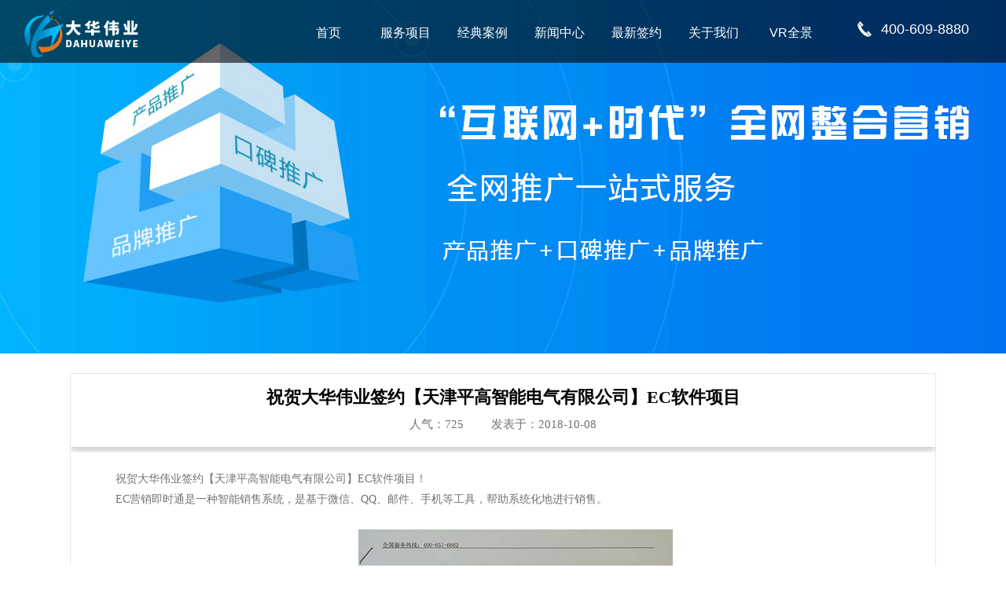

--- FILE ---
content_type: text/html; charset=UTF-8
request_url: http://www.101ebuy.net/newsshow-35-1079.html
body_size: 6287
content:
<!DOCTYPE html>
<html>
  <head>
    <meta http-equiv="Content-Type" content="text/html; charset=utf-8">
    <link rel="stylesheet" type="text/css" href="/statics_2018/css/common.css" />
<link rel="stylesheet" type="text/css" href="/statics_2018/css/animate.min.css" />
<title>祝贺大华伟业签约【天津平高智能电气有限公司】EC软件项目_郑州网站建设_郑州网站制作_郑州网站设计_河南小程序开发-郑州大华伟业科技有限公司</title>
    <meta name="keywords" content="郑州网站建设,郑州网站制作,郑州网站设计,河南微信开发,河南小程序开发,郑州APP制作,郑州400电话办理,郑州EC销售管理软件,郑州大华伟业科技有限公司">
    <meta name="description" content="郑州大华伟业科技有限公司，致力于为企业提供各种互联网服务。公司主营：郑州网站建设,郑州网站制作,郑州网站设计,小程序开发,微信开发,网络推广,APP制作以及企业400电话，EC客户管理系统，让您的生意不再难做，为您的企业插上腾飞的翅膀。">
        <script src="/statics_2018/js/jquery.min.js" type="text/javascript"></script>

  </head>

<script>
var _hmt = _hmt || [];
(function() {
  var hm = document.createElement("script");
  hm.src = "https://hm.baidu.com/hm.js?49e1a37f7314da534ecd8ee2ad4e5110";
  var s = document.getElementsByTagName("script")[0]; 
  s.parentNode.insertBefore(hm, s);
})();
</script>

  <body>
    <div class="index_header">
      <div class="logo"><a href="/"><img src="/statics_2018/images/logo.png" alt="大华伟业网站建设"/></a></div>
      <div class="sinaico"><p>400-609-8880</p></div>
      <!-- <div class="wechatico"><a class="wechata" id="wechata"></a>
         <div class="wechatdiv" id="wechatdiv"><span></span><a href="#" title="公众号:大华伟业"><img src="/statics_2018/images/ewm.jpg" alt="大华伟业网站建设"/></a></div>
       </div>-->
      <div class="nav">
        <ul>
          <li><a href="/" class="a_1"><i></i>首页</a></li>
          <li><a class="a_1" href="" ><i></i>服务项目</a>
            <div class="zi_cate">
              <div class="zi_cate_middle">
                <div class="zi_cate01" >
                  <a href="/page/ym.html">域名空间</a>
                </div>
                <div class="zi_cate02">
                  <a href="/page-1.html">网站建设</a>
                </div>
                <div class="zi_cate03">
                  <a href="/page/g3.html">G3云推广</a>
                </div>
                <div class="zi_cate04">
                  <a href="/page/wx.html">微信开发</a>
                </div>
                <div class="zi_cate05">
                  <a href="/page/xcx.html">小程序</a>
                </div>
                <div class="zi_cate06">
                  <a href="/page/app.html">APP</a>
                </div>
                <div class="zi_cate07">
                  <a href="http://www.henan400.com/" target="_blank">400电话</a>
                </div>
                <div class="zi_cate08">
                  <a href="/page/ec.html">EC营客通</a>
                </div>
              </div>
            </div>
          </li>
         <!-- <li style="background:url(/statics_2018/images/doumi/img-01.png) no-repeat left;">
            <a class="a_1" href="/page-55.html" ><i></i>抖米云控</a>
          </li>-->
          <li><a class="a_1" href="/caselist-8.html" ><i></i>经典案例</a>
            <div class="zi_cate">
              <div class="zi_cate_middle">
                <div class="anli_cate01">
                  <a href="/caselist-8.html">企业官网</a>
                </div>
                <div class="anli_cate02">
                  <a href="/caselist-42.html">营销型网站</a>
                </div>
                <div class="anli_cate03">
                  <a href="/caselist-10.html">商城网站</a>
                </div>
                <div class="anli_cate04">
                  <a href="/caselist-9.html">门户网站</a>
                </div>
                <div class="anli_cate05">
                  <a href="/caselist-43.html">定制网站</a>
                </div>
                <div class="anli_cate06">
                  <a href="/caselist-44.html">微信公众号</a>
                </div>
                <div class="anli_cate07">
                  <a href="/caselist-45.html">微信小程序</a>
                </div>

              </div>
            </div>
          </li>
          <li><a class="a_1" href="/newslist-19.html" ><i></i>新闻中心</a>
            <div class="zi_cate">
              <div class="zi_cate_middle">
                <div class="news_cate01">
                  <a href="/newslist-19.html">公司新闻</a>
                </div>
                <div class="news_cate01">
                  <a href="/newslist-20.html">行业动态</a>
                </div>
                <div class="news_cate01">
                  <a href="/newslist-21.html">行业知识</a>
                </div>
              </div>
            </div>
          </li>
          <li><a class="a_1" href="/newslist-35.html" ><i></i>最新签约</a></li>
          <li><a class="a_1" href="/page-7.html" ><i></i>关于我们</a></li>
          <li><a class="a_1" href="http://720yun.com/t/ac7j5dsv5v2?pano_id=7320331" target="_blank"><i></i>VR全景</a></li>
          
        </ul>
      </div>
    </div>
    <div class="banner_news" style="height:450px;background: url(/statics_2018/images/tuiguang_banner.jpg) no-repeat center 0;"></div>
<div class="page_center" style="margin-top: 25px;margin-bottom: 40px">
    <div class=" page_biaoti">
        <h1>祝贺大华伟业签约【天津平高智能电气有限公司】EC软件项目</h1>
        <p>人气：<script src="/article/hits/id/1079.html" type="text/javascript"></script><a>发表于：2018-10-08</a></p>
    </div>
    <div class="page_neirong">
        <p style="text-indent: 2em;"><span style="font-size: 14px;">祝贺大华伟业签约【天津平高智能电气有限公司】EC软件项目！</span></p><p style="text-indent: 2em;"><span style="font-size: 14px;">EC营销即时通是一种智能销售系统，是基于微信、QQ、邮件、手机等工具，帮助系统化地进行销售。</span></p><p style="text-indent: 2em;"><span style="font-size: 14px;"><br/></span></p><p style="text-indent: 2em; text-align: center;"><span style="font-size: 14px;"><img src="/uploads/images/201810/1538963053468065.jpg" title="祝贺大华伟业签约【天津平高智能电气有限公司】EC软件项目.jpg" alt="祝贺大华伟业签约【天津平高智能电气有限公司】EC软件项目.jpg" width="400" height="533" border="0" vspace="0" style="width: 400px; height: 533px;"/></span></p><p style="text-indent: 2em;"><span style="font-size: 14px;"><br/></span></p><p style="text-indent: 2em;"><br/></p><p style="text-indent: 2em;"><a href="http://www.101ebuy.net/" target="_self"><strong><span style="font-family: arial, helvetica, sans-serif; font-size: 14px;">郑州网站建设</span></strong></a><span style="font-family: arial, helvetica, sans-serif; font-size: 14px;">大华伟业广告有限公司专业从事网站建设、网络推广、小程序代理/开发、微信开发、EC营客通、APP开发、400电话、教育培训、广告制作、朋友圈广告等业务，拥有十多年行业经验，是郑州专业建网站的领先企业，如果您想了解更多关于建网站方面的相关资讯，欢迎关注我们的网站。</span></p><p style="text-indent: 2em;"><span style="font-size: 14px;"></span><br/></p>    </div>
    <div class="page_fanye">
        <ul>
                        <li>上一篇:<a target="_self" href="/newsshow-35-1095.html">祝贺大华伟业签约【众安消防】建站项目</a></li>
            <li>下一篇：<a target="_self" href="/newsshow-35-1078.html">祝贺大华伟业签约【河南拓之琦信息技术有限公司】EC软件项目 </a></li>
        </ul>
        <div class="fenxiang_2">分享到：</div><div class="fenxiang"><div class="bdsharebuttonbox"><a href="#" class="bds_more" data-cmd="more"></a><a title="分享到QQ空间" href="#" class="bds_qzone" data-cmd="qzone"></a><a title="分享到新浪微博" href="#" class="bds_tsina" data-cmd="tsina"></a><a title="分享到腾讯微博" href="#" class="bds_tqq" data-cmd="tqq"></a><a title="分享到人人网" href="#" class="bds_renren" data-cmd="renren"></a><a title="分享到微信" href="#" class="bds_weixin" data-cmd="weixin"></a></div>
        </div>
    </div>
</div>
    <script>window._bd_share_config = {"common": {"bdSnsKey": {}, "bdText": "", "bdMini": "2", "bdPic": "", "bdStyle": "0", "bdSize": "16"}, "share": {}};
        with (document)
            0[(getElementsByTagName('head')[0] || body).appendChild(createElement('script')).src = 'http://bdimg.share.baidu.com/static/api/js/share.js?v=89860593.js?cdnversion=' + ~(-new Date() / 36e5)];</script></div>
    <!--提交表单-->

    <div class="contactmsg">
      <div class="container">
        <div class="row">
          <div class="col-sm-6 contact">
            <header class="contact-head">
              <h2 class="wow fadeInUp animated animated animated" data-wow-delay=".25s">联系我们</h2>
              <h3 class="wow fadeInUp animated animated animated" data-wow-delay=".35s">Contact</h3>
              <div class="line"></div>
            </header>
            <div class="contact-content">
              <h3 class="wow fadeInUp animated animated animated" data-wow-delay=".25s">郑州大华伟业科技有限公司</h3>
              <p class="wow fadeInUp animated animated animated" data-wow-delay=".35s">地址：郑州市建业路凤鸣路向北艾尚酒店十楼</p>
              <p class="wow fadeInUp animated animated animated" data-wow-delay=".45s">服务热线：400-609-8880</p>
              <p class="wow fadeInUp animated animated animated" data-wow-delay=".55s">Q Q：1205043196</p>
              <p class="wow fadeInUp animated animated animated" data-wow-delay=".65s">邮箱：1205043196@qq.com</p>
              <p class="wow fadeInUp animated animated animated" data-wow-delay=".75s">网址：www.101ebuy.net</p>
            </div>
          </div>
          <div class="col-sm-6 msg">
            <div class="liuyan">
              <h1 class="wow fadeInUp animated animated animated" data-wow-delay=".25s">提交您的项目需求</h1>
              <form action="#" method="post" id="liuyan" class="wow fadeInUp animated animated animated" data-wow-delay=".35s">
                <div class="liuyan-control">
                  <label><span>姓名：</span></label><input type="text" name="Feedback[realname]" id="txtname">
                </div>
                <div class="liuyan-control liuyan-control3">
                  <label><span>电话：</span></label><input type="text" name="Feedback[telephone]" id="txttel">
                </div>
                <div class="liuyan-control liuyan-control4">
                  <label><span>邮箱：</span></label><input type="text" name="Feedback[email]" id="txtemail">
                </div>
                <div class="form_yanzhengma">
                  <div class="liuyan-control liuyan-control3 liuyan-control5">
                    <label><span>验证码：</span></label><input type="text" name="Feedback[verifyCode]" id="textcode">
                  </div>
                  <img alt="点击换图" title="点击换图" style="cursor:pointer;width:80px;display:block;" id="yw1" src="/page/captcha/v/6213.html"></div>
                <div class="liuyan-control liuyan-control2">
                  <label><span>留言：</span></label><br><textarea name="Feedback[content]" id="txtcontent"></textarea>
                </div>
                <div class="clear"></div>
                <button class="btn btn-primary btn-lg liuyan-submit" type="submit" id="hj_submit">提交</button>

              </form>
            </div>
          </div>
        </div>
      </div>
    </div>

    <div class="index_footer_box">
      <div class="index_footer_line"></div>

      <div class="index_footer">
        <div class="index_footer_left">
          <div class="index_footer_left_logo wow fadeInUp" data-wow-delay=".15s">
            <img src="/statics_2018/images/index_footer_logo.png" alt="大华伟业网站建设"/>
          </div>
          <div class="index_footer_left_phone wow fadeInUp" data-wow-delay=".25s">
            <p>400-609-8880</p>
          </div>
          <div class="erweima wow fadeInUp" data-wow-delay=".35s">
            <div class="shouji_erweima">
              <img src="/statics_2018/images/index_footer_shouji.png" alt="大华伟业网站建设"/>
              <div class="shouji_erweima01">
                <img src="/statics_2018/images/ewm.jpg" alt="大华伟业网站建设"/>
              </div>
            </div>
            <div class="shouji_erweima">
              <img src="/statics_2018/images/index_footer_weixin.png" alt="大华伟业网站建设"/>
              <div class="shouji_erweima01">
                <img src="/statics_2018/images/ewm.jpg" alt="大华伟业网站建设"/>
              </div>
            </div>
          </div>
        </div>

        <div class="index_footer_right">
          <ul class="wow fadeInUp" data-wow-delay=".45s">
            <h1>服务项目</h1>
            <li><a href="/page/domain.html">域名空间</a></li>
            <li><a href="/page-1.html">网站建设</a></li>
            <li><a href="/page/g3.html">G3云推广</a></li>
            <li><a href="/page/wx.html">微信开发</a></li>
            <li><a href="/page/xcx.html">小程序</a></li>
            <li><a href="/page/app.html">APP</a></li>
            <li><a href="http://www.henan400.com/" target="_balnk">400电话</a></li>
            <li><a href="/page/ec.html">腾讯EC</a></li>
          </ul>
          <ul class="wow fadeInUp" data-wow-delay=".55s">
            <h1>经典案例</h1>
            <li><a href="/caselist-8.html">企业官网</a></li>
            <li><a href="/caselist-42.html">营销型网站</a></li>
            <li><a href="/caselist-10.html">商城网站</a></li>
            <li><a href="/caselist-9.html">门户网站</a></li>
            <li><a href="/caselist-43.html">微信公众号</a></li>
            <li><a href="/caselist-44.html">微信小程序</a></li>
            <li><a href="/caselist-45.html">APP</a></li>
          </ul>
          <ul class="wow fadeInUp" data-wow-delay=".65s">
            <h1>新闻中心</h1>
            <li><a href="/newslist-19.html">公司新闻</a></li>
            <li><a href="/newslist-20.html">行业动态</a></li>
            <li><a href="/newslist-21.html">行业知识</a></li>
          </ul>
          <ul class="wow fadeInUp" data-wow-delay=".75s">
            <h1>最新签约</h1>
            <li><a href="/newslist-35.html">最新签约</a></li>
          </ul>
          <ul class="wow fadeInUp" data-wow-delay=".85s">
            <h1>关于我们</h1>
            <li><a href="/page-7.html">图文介绍</a></li>
            <li><a href="/page-7.html">总经理寄语</a></li>
            <li><a href="/page-7.html">发展历程</a></li>
            <li><a href="/page-7.html">企业文化</a></li>
            <li><a href="/page-7.html">团队展示</a></li>
            <li><a href="/page-7.html">环境展示</a></li>
            <li><a href="/page-41.html">商务合作</a></li>
          </ul>
          <ul class="wow fadeInUp" data-wow-delay=".95s">
            <h1>VR全景</h1>
            <li><a href="http://720yun.com/t/ac7j5dsv5v2?pano_id=7320332" target="_blank">前台</a></li>
            <li><a href="http://720yun.com/t/ac7j5dsv5v2?pano_id=7320337" target="_blank">会客厅</a></li>
            <li><a href="http://720yun.com/t/ac7j5dsv5v2?pano_id=7320333" target="_blank">大厅1</a></li>
            <li><a href="http://720yun.com/t/ac7j5dsv5v2?pano_id=7320339" target="_blank">大厅2</a></li>
            <li><a href="http://720yun.com/t/ac7j5dsv5v2?pano_id=7320338" target="_blank">会议室</a></li>
          </ul>
        </div>
      </div>
      <div class="footer_line2"></div>
      <div class="footer_link" class="wow fadeInUp" data-wow-delay=".25s">
        <p>友情链接: <a href="http://www.mrsgg.com" target="_blank">广告标识制作</a> &nbsp;&nbsp;&nbsp;&nbsp;<a href="https://www.9158app.com" target="_blank">手机教程网</a> &nbsp;&nbsp;&nbsp;&nbsp;<a href="http://www.236e.com" target="_blank">长春网站推广</a> &nbsp;&nbsp;&nbsp;&nbsp;<a href="http://www.zjteam.com" target="_blank">杭州网站建设</a> &nbsp;&nbsp;&nbsp;&nbsp;<a href="http://www.ttn8.com/seo/lianyungang/" target="_blank">连云港网站优化</a> &nbsp;&nbsp;&nbsp;&nbsp;<a href="https://www.580jz.net" target="_blank">小程序商城</a> &nbsp;&nbsp;&nbsp;&nbsp;<a href="http://www.czyzj.com" target="_blank">常州网站建设</a> &nbsp;&nbsp;&nbsp;&nbsp;<a href="https://www.cdsile.com" target="_blank">成都网站建设</a> &nbsp;&nbsp;&nbsp;&nbsp;<a href="http://www.gongsiyi.com.cn" target="_blank">长沙代办公司</a> &nbsp;&nbsp;&nbsp;&nbsp;<a href="http://www.4000730138.com" target="_blank">链天下</a> &nbsp;&nbsp;&nbsp;&nbsp;<a href="http://www.zuowangzhan8.com" target="_blank">济南小程序开发</a> &nbsp;&nbsp;&nbsp;&nbsp;<a href="http://www.eros-vision.com" target="_blank">广州网络推广</a> &nbsp;&nbsp;&nbsp;&nbsp;<a href="http://www.5uu.us/" target="_blank">帝国网络</a> &nbsp;&nbsp;&nbsp;&nbsp;<a href="http://www.fangzhan.org" target="_blank">仿站网</a> &nbsp;&nbsp;&nbsp;&nbsp;<a href="https://www.sumedu.com" target="_blank">网络营销课程</a> &nbsp;&nbsp;&nbsp;&nbsp;<a href="http://www.51ldzx.com" target="_blank">ISO9001认证</a> &nbsp;&nbsp;&nbsp;&nbsp;<a href="https://www.fangzhan100.com" target="_blank">仿站网</a> &nbsp;&nbsp;&nbsp;&nbsp;<a href="https://www.zhanghumei.com" target="_blank">软文网</a> &nbsp;&nbsp;&nbsp;&nbsp;<a href="https://www.ziyuanbaba.com" target="_blank">ps论坛</a> &nbsp;&nbsp;&nbsp;&nbsp;<a href="http://www.hongrenwangluo.com/" target="_blank">网络公关</a> &nbsp;&nbsp;&nbsp;&nbsp;<a href="http://www.yzxzhjt.com" target="_blank">交通标志杆厂家</a> &nbsp;&nbsp;&nbsp;&nbsp;<a href="http://www.youyi51.com" target="_blank">网站设计</a> &nbsp;&nbsp;&nbsp;&nbsp;<a href="https://www.wenpnet.com" target="_blank">大学毕业证</a> &nbsp;&nbsp;&nbsp;&nbsp;<a href="http://www.taozhan5.com" target="_blank">深圳网站优化</a> &nbsp;&nbsp;&nbsp;&nbsp;<a href="http://www.jushang0371.cn" target="_blank">郑州网络推广</a> &nbsp;&nbsp;&nbsp;&nbsp;<a href="http://www.xmyshyl.com" target="_blank">网站目录</a> &nbsp;&nbsp;&nbsp;&nbsp;<a href="http://www.newtwowin.com" target="_blank">大连网站制作</a> &nbsp;&nbsp;&nbsp;&nbsp;<a href="http://www.baichuangweb.cn" target="_blank">常熟网站制作</a> &nbsp;&nbsp;&nbsp;&nbsp;<a href="https://www.kaifa5.com" target="_blank">web开发</a> &nbsp;&nbsp;&nbsp;&nbsp;<a href="https://www.51rpa.net" target="_blank">RPA</a> &nbsp;&nbsp;&nbsp;&nbsp;<a href="https://www.guodongkeji.com" target="_blank">重庆微信开发</a> &nbsp;&nbsp;&nbsp;&nbsp;<a href="http://www.youyi51.com.cn" target="_blank">网站制作</a> &nbsp;&nbsp;&nbsp;&nbsp;<a href="http://www.op86.net" target="_blank">中山网站优化</a> &nbsp;&nbsp;&nbsp;&nbsp;<a href="https://www.aovad.cn" target="_blank">北京网站建设</a> &nbsp;&nbsp;&nbsp;&nbsp;<a href="http://www.wbwz.net" target="_blank">石家庄网站建设</a> &nbsp;&nbsp;&nbsp;&nbsp;<a href="http://www.huanlj.com" target="_blank">换链神器</a> &nbsp;&nbsp;&nbsp;&nbsp;<a href="https://www.jzjsw.com" target="_blank">建站技术网</a> &nbsp;&nbsp;&nbsp;&nbsp;<a href="https://www.xyd6.com" target="_blank">武汉做网站</a> &nbsp;&nbsp;&nbsp;&nbsp;<a href="http://www.newtwowin.cn" target="_blank">大连网站制作</a> &nbsp;&nbsp;&nbsp;&nbsp;<a href="https://www.vshibo.cn" target="_blank">会议直播</a> &nbsp;&nbsp;&nbsp;&nbsp;<a href="https://www.xhl8.cn" target="_blank">上海小程序制作公司</a> &nbsp;&nbsp;&nbsp;&nbsp;<a href="http://www.sclangge.com" target="_blank">成都seo</a> &nbsp;&nbsp;&nbsp;&nbsp;<a href="http://www.wangzhanyouhua.net" target="_blank">网站优化</a> &nbsp;&nbsp;&nbsp;&nbsp;<a href="http://www.99wenwen.com" target="_blank">郑州网站优化</a> &nbsp;&nbsp;&nbsp;&nbsp;<a href="http://www.lch5.cn" target="_blank">H5案例分享</a> &nbsp;&nbsp;&nbsp;&nbsp;<a href="http://www.wtobook.cn" target="_blank">老域名</a> &nbsp;&nbsp;&nbsp;&nbsp;<a href="http://w0s.cn" target="_blank">石家庄网站制作</a> &nbsp;&nbsp;&nbsp;&nbsp;<a href="http://ggw.100xuexi.com" target="_blank">攻关学习网</a> &nbsp;&nbsp;&nbsp;&nbsp;<a href="http://www.yuetingshiye.com" target="_blank">悦亭餐饮</a> &nbsp;&nbsp;&nbsp;&nbsp;<a href="http://www.zzqingnan.com" target="_blank">科技通信</a> &nbsp;&nbsp;&nbsp;&nbsp;</p>
        <p>申请交换友链QQ：1205043196</p>
        <p>版权所有©郑州大华伟业科技有限公司 <a href="http://beian.miit.gov.cn/" target="_blank">豫ICP备12003994-1</a>  &nbsp;&nbsp;&nbsp;&nbsp;<a href="https://beian.mps.gov.cn/#/query/webSearch?code=41010702003958" rel="noreferrer" target="_blank"><img src="/statics/ga.png" width="16">豫公网安备41010702003958号</a>&nbsp;&nbsp;&nbsp;&nbsp;<a href="/sitemap.html">网站地图</a></p>
      </div>
    </div>

        
<!--<div class="xcx-cx" id="xcx-cx">
  <div class="container">
 <a style="display: block;position: absolute;top:-48px;right:10px;width:30px;height: 30px;background: rgba(255,255,255,.5);border-radius: 15px;line-height: 30px;font-size: 35px;text-align: center;" onclick="document.getElementById('xcx-cx').style.display='none';return false;cursor:point" onselect="return false">×</a>
    <a class="xcx-cx-img" href="/page/xcx.html">
      <img src="/statics_2018/images/xcx_cx2.png" width="450" height="180">
    </a>
    <div class="xcx-ly" style="padding-top: 32px ">
      <p style="font-size: 25px;line-height: 1;color:#fff">我们联系您</p>
      <div style="margin-top: 30px">
        <form action="#" method="post" id="liuyan2">
          <input style="width:184px;height:32px;padding:8px 32px;margin-right: 10px;font-size: 24px;background: #fff;vertical-align: middle" name="Feedback[telephone]" id="txttel2" placeholder="输入手机号">
          <input style="width:82px;height:32px;padding:8px 20px;margin-right: 10px;font-size: 24px;background: #fff;vertical-align: middle" name="Feedback[verifyCode]" id="tetcode2" placeholder="验证码">
          <img alt="点击换图" title="点击换图" style="cursor:pointer;height: 50px;margin-right: 10px;vertical-align: middle" id="yw2" src="/page/captcha/v/2069.html">
          <input type="hidden" name="Feedback[realname]" value="小程序咨询">
          <input type="hidden" name="Feedback[content]" value="小程序限时特价">
          <input type="submit" value="提交" style="height:50px;padding:8px 20px;font-size: 24px;background: #fed824;border: none;outline: none;vertical-align: middle">
        </form>
      </div>
    </div>
  </div>
</div>-->    <!--侧边客服-->

<!--    <div class="slide" style="display: block;">
      <ul class="icon">
        <li class="qq"></li>
        <li class="tel"></li>
        <li class="wx"></li>
        <a href="#"><li class="top"></li></a>
      </ul>
      <ul class="info">
        <li class="qq" style="display: none;">
          <p>在线沟通，请点我<a href="" target="_blank">在线咨询</a></p>
        </li>
        <li class="tel" style="display: none;">
          <p>咨询热线：<br>400-609-8880</p>
        </li>
        <li class="wx" style="display: list-item;">
          <div class="img"><img src="/statics_2018/images/ewm.jpg"></div>
        </li>
      </ul>
    </div>
    <div id="btn" class="index_cy"></div>-->
    <script type="text/javascript" src="/statics_2018/js/wow.min.js?v=20250422"></script>
    <script type="text/javascript" src="/statics_2018/js/layer/layer.js"></script>
    <script type="text/javascript" src="/statics_2018/js/public.js"></script>
<script type="text/javascript" charset="utf-8">
    ;(function (W, D) {
        W.ec_corpid = '519694';
        W.ec_cskey = 'Z1qFBcr2VKtKpNTltJ';
        W.ec_scheme = '1';
        var s = D.createElement('script');
        s.charset = 'utf-8';
        s.src = '//1.staticec.com/kf/sdk/js/ec_cs.js';
        D.getElementsByTagName('head')[0].appendChild(s);
    })(window, document);
</script>
    <script src="https://s5.cnzz.com/z_stat.php?id=4842217&web_id=4842217" language="JavaScript"></script>
  </body>
</html>

--- FILE ---
content_type: text/html; charset=UTF-8
request_url: http://www.101ebuy.net/article/hits/id/1079.html
body_size: 51
content:
document.write(725);

--- FILE ---
content_type: text/html; charset=UTF-8
request_url: http://www.101ebuy.net/page/captcha/refresh/1.html?_=1768601304295
body_size: 94
content:
{"hash1":429,"hash2":429,"url":"\/page\/captcha\/v\/696ab6da4709f.html"}